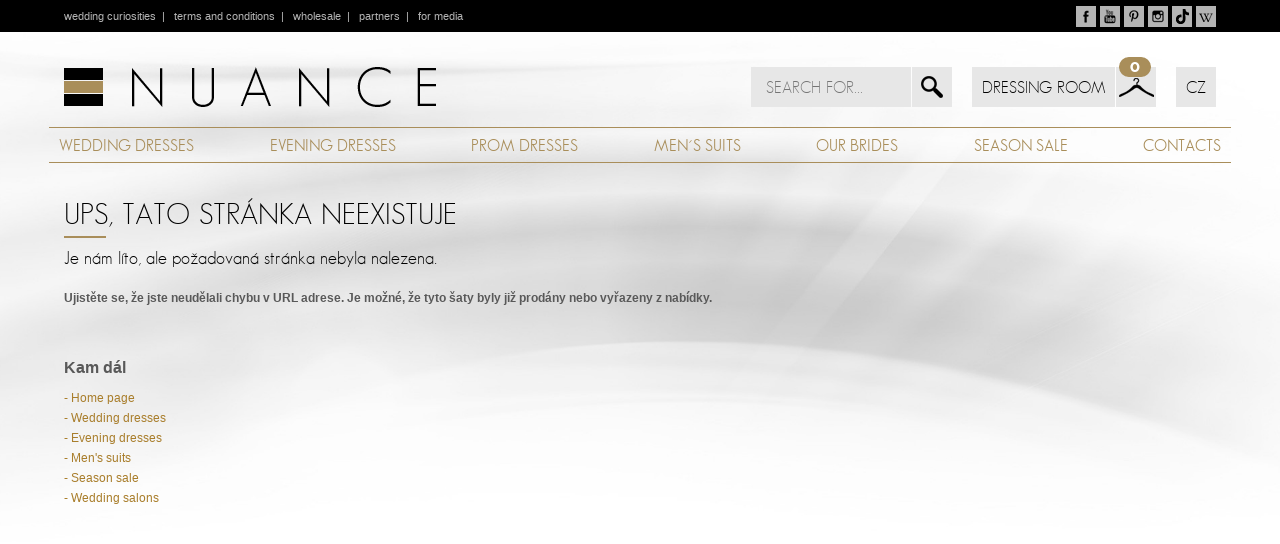

--- FILE ---
content_type: text/html; charset=UTF-8
request_url: https://www.nuance.cz/en/wedding-dresses/pronovias-close-608/
body_size: 3706
content:
<!DOCTYPE html>
<html lang="cs">
  <head>
    <meta charset="UTF-8">    
    <title>    | NUANCE</title>
    <meta name="description" content="Svatební salon Nuance, specialista na luxusní svatební šaty Pronovias a Rosa Clará v ČR. Značková prodejna a půjčovna svatebních šatů včetně haute couture Atelier Pronovias." />
    
    <meta name="viewport" content="width=device-width, initial-scale=1, maximum-scale=1" />
    <meta name="author" content="netlogix.cz1jub5om1cf56ee74mvl3fhn3td" />
    <meta name="google-site-verification" content="pybRxaBWgUXmnCuB2J9HNY93lMZLKxdNAXeVFv6pIm8" />
    <meta name="msvalidate.01" content="EE2FEAB4DB65DEDDAA91F28CF4DAC553" />
    <meta name="p:domain_verify" content="1de80c854c2edb6572f4c130c03accd4"/>
    
    <link rel="stylesheet" type="text/css" href="https://www.nuance.cz/en/_app/fontface/stylesheet.css" /> 
    <link rel="stylesheet" type="text/css" href="https://www.nuance.cz/en/_app/css/general.css" />
    <link rel="stylesheet" type="text/css" href="https://www.nuance.cz/en/_app/css/content.css" />
    <link rel="stylesheet" type="text/css" href="https://www.nuance.cz/en/_app/css/media-screen.css" />   
    <link rel="stylesheet" type="text/css" href="https://www.nuance.cz/en/_app/css/owl.carousel.css" /><!-- News  carousel -->
    <link rel="stylesheet" type="text/css" href="https://www.nuance.cz/en/_app/css/jquery.mmenu.all.css" /><!-- Mobile menu -->
    <link rel="stylesheet" type="text/css" href="https://www.nuance.cz/en/_app/css/magnific-popup.css" />
    <!--[if lt IE 9]><script src="http://html5shim.googlecode.com/svn/trunk/html5.js"></script>
    <script src="http://css3-mediaqueries-js.googlecode.com/svn/trunk/css3-mediaqueries.js"></script><![endif]-->
    
    <script type="text/javascript" src="https://code.jquery.com/jquery-1.7.1.min.js"></script>
    <script type="text/javascript" src="https://www.nuance.cz/en/_app/js/owl.carousel.js"></script><!-- News carousel -->    
    <script type="text/javascript" src="https://www.nuance.cz/en/_app/js/jquery.mmenu.min.all.js"></script>
    <script type="text/javascript" src="https://www.nuance.cz/en/_app/js/intense.js"></script>
    
    
    <link rel="stylesheet" type="text/css" href="https://www.nuance.cz/en/_app/css/lightslider.css" />
    <script type="text/javascript" src="https://www.nuance.cz/en/_app/js/lightslider.js"></script>
    <script type="text/javascript" src="https://www.nuance.cz/en/_app/js/aktuality.js"></script>
    <script type="text/javascript" src="https://www.nuance.cz/en/_app/js/partneri.js"></script>
    
                <script type="text/javascript" src="https://www.nuance.cz/en/_app/js/utils.js"></script>
              <meta name="Robots" content="all" />
    <link rel="icon" href="https://www.nuance.cz/en/favicon.ico" type="image/x-icon" />
    <link rel="shortcut icon" href="https://www.nuance.cz/en/favicon.ico" />
    
    <!-- FACEBOOK -->
    <meta property="og:title" content="Svatební šaty | NUANCE - Pronovias Wedding Dresses" />
    <meta property="og:site_name" content="NUANCE EN" />
    <meta property="og:image" content="https://www.nuance.cz/images/share-nuance.gif" />
    <meta property="og:type" content="article" />
    <meta property="og:url" content="https://www_nuance_cz/en/dress-detail/" />
    <!-- TWITTER -->
    <meta name="twitter:card" content="summary" />
    <meta name="twitter:site" content="@www_nuance_cz/en" />
    <meta name="twitter:title" content="Svatební šaty | NUANCE - Pronovias Wedding Dresses" />
    <meta name="twitter:description" content="" />
    <meta name="twitter:creator" content="@www_nuance_cz/en" />
    <meta name="twitter:image" content="https://www.nuance.cz/images/share-nuance.gif" />
    
    <script type="text/javascript">

      var _gaq = _gaq || [];
      _gaq.push(['_setAccount', 'UA-8469816-1']);
      _gaq.push(['_trackPageview']);
    
      (function() {
        var ga = document.createElement('script'); ga.type = 'text/javascript'; ga.async = true;
        ga.src = ('https:' == document.location.protocol ? 'https://' : 'http://') + 'stats.g.doubleclick.net/dc.js';
        var s = document.getElementsByTagName('script')[0]; s.parentNode.insertBefore(ga, s);
      })();
    
    </script>    
  </head>
  <body>
  	<div id="fb-root"></div>
    <script>
      (function(d, s, id) {
        var js, fjs = d.getElementsByTagName(s)[0];
        if (d.getElementById(id)) return;
        js = d.createElement(s); js.id = id;
        js.src = "//connect.facebook.net/en_US/sdk.js#xfbml=1&version=v2.5&appId=443271375714375";
        fjs.parentNode.insertBefore(js, fjs);
      }(document, 'script', 'facebook-jssdk'));
    </script>
    <div id="sb-site">
      <header>
    		<div class="container clearfix">
  <div id="topline">
    <div id="topmenu">
		   <p><a href="https://www.nuance.cz/en/wedding-curiosities/" title="wedding curiosities">wedding&nbsp;curiosities</a>&nbsp; | &nbsp;
       <a href="https://www.nuance.cz/en/terms-conditions/" title="terms and conditions">terms and&nbsp;conditions</a>&nbsp; | &nbsp;
       <a href="https://www.nuance.cz/en/wholesale/" title="wholesale">wholesale</a>&nbsp; | &nbsp;
       <a href="https://www.nuance.cz/en/our-partners/" title="partners">partners</a>&nbsp; | &nbsp;
       <a href="https://www.nuance.cz/en/for-media/" title="for media">for&nbsp;media</a></p>
		</div>

    <div id="socials">
		<a href="https://www.facebook.com/nuance.cz" title="Facebook Plzeň" target="_blank"><img src="https://www.nuance.cz/content/socials/ico-fcb.gif" alt="Facebook Plzeň" height="21" width="20" /></a>
<a href="https://www.youtube.com/user/svatebni?feature=mhee" title="YouTube" target="_blank"><img src="https://www.nuance.cz/content/socials/ico-ytb.gif" alt="YouTube" height="21" width="20" /></a>
<a href="https://www.pinterest.com/nuancego/" title="Pinterest" target="_blank"><img src="https://www.nuance.cz/content/socials/ico-pin.gif" alt="Pinterest" height="21" width="20" /></a>
<a href="https://www.instagram.com/quercy_nuance" title="Instagram Plzeň" target="_blank"><img src="https://www.nuance.cz/content/socials/ico-igr.gif" alt="Instagram Plzeň" height="21" width="20" /></a>
<a href="https://www.tiktok.com/@nuance.cz" title="Tik Tok" target="_blank"><img src="https://www.nuance.cz/content/socials/ico-tic.gif" alt="Tik Tok" height="21" width="20" /></a>
<a href="https://cs.wikipedia.org/wiki/NUANCE" title="Wikipedia" target="_blank"><img src="https://www.nuance.cz/content/socials/ico-wik.gif" alt="Wikipedia" height="21" width="20" /></a>
    </div>
  </div>

  <div id="logo" class="scroller">
		<a href="https://www.nuance.cz/en" title="Back to homepage | Wedding dresses, Evening wear, Mens suits, dress rental"><img src="https://www.nuance.cz/en/images/logo-nuance.png" alt="NUANCE" height="40" width="372" /></a>
	</div>

  <div id="icons">

    <div id="slidemenu">
      <a href="#sidemenu"></a>
    </div>

    <div id="search">
      <div class="expanding-sf">
        <div class="form">
          <span class="toggle"></span>
          <form role="search" method="get" id="searchform" action="https://www.nuance.cz/en/search/">
            <input type="text" id="hledat" name="hledat" placeholder="SEARCH FOR..." value="" />
            <input type="submit" value="" id="searchsubmit" />
          </form>
        </div>
      </div>
    </div>

    <div id="cabin">
            <div class="cabin-cnt">0</div>
      <div class="cabin-hdr"><a href="https://www.nuance.cz/en/dressing-room/">DRESSING ROOM</a></div>
      <div class="cabin-btn"><a href="https://www.nuance.cz/en/dressing-room/"></a></div>

    </div>
    <div id="translator">
      <div id="english" class="light"><a href="https://www.nuance.cz/">CZ</a></div>
    </div>
	</div>

  <div id="mainmenu">
    <nav class="horizontal-nav full-width horizontalNav-notprocessed">
			<ul id="menu">
        <li><a href="https://www.nuance.cz/en/wedding-dresses/" title="WEDDING DRESSES">WEDDING DRESSES</a></li>
				<li><a href="https://www.nuance.cz/en/evening-dresses/" title="EVENING DRESSES">EVENING DRESSES</a></li>
        <li><a href="https://www.nuance.cz/en/prom-dresses/" title="PROM DRESSES">PROM DRESSES</a></li>
        <li><a href="https://www.nuance.cz/en/mens-suits/" title="MEN´S SUITS">MEN´S SUITS</a></li>
        <li><a href="https://www.nuance.cz/en/our-brides/" title="OUR BRIDES">OUR BRIDES</a></li>
        <li><a href="https://www.nuance.cz/en/season-sale/" title="SALE">SEASON SALE</a></li>
        <li><a href="https://www.nuance.cz/en/wedding-salons/" title="CONTACTS">CONTACTS</a></li>
				<!---->
			</ul>
		</nav>
  </div>
</div>
    	</header>
      <div id="page">
      <section id="dresesx" class="container clearfix">
<div class="wrap gaps">
<h1>Ups, tato stránka neexistuje</h1>
<h3>Je nám líto, ale požadovaná stránka nebyla nalezena.</h3>
<p><strong>Ujistěte se, že jste neudělali chybu v URL adrese. Je možné, že tyto šaty byly již prodány nebo vyřazeny z nabídky.</strong></p>
<p>&nbsp;</p>
<h4>Kam dál</h4>
<p><a href="https://www.nuance.cz/en">- Home page</a><br />
<a href="https://www.nuance.cz/en/wedding-dresses/">- Wedding dresses</a><br />
<a href="https://www.nuance.cz/en/evening-dresses/">- Evening dresses</a><br />
<a href="https://www.nuance.cz/en/mens-suits/">- Men's suits</a><br />
<a href="https://www.nuance.cz/en/season-sale/">- Season sale</a><br />
<a href="https://www.nuance.cz/en/wedding-salons/">- Wedding salons</a></p>
<p></p>
</div>
</section>
      </div>
      <footer>
        <div class="wrap">
  <div class="footlinks">
    <div class="col-1-4">
      <h4>Wedding dresses</h4>
      <ul>
        <li><a href="https://www.nuance.cz/en/wedding-dresses-rent/plzen/">Wedding dresses Pilsen for rent</a></li>
        <li><a href="https://www.nuance.cz/en/wedding-dresses-sale/plzen/">Wedding dresses Pilsen for sale</a></li>
        <li><a href="https://www.nuance.cz/en/wedding-dresses-rent/praha/">Wedding dresses Prague for rent</a></li>
        <li><a href="https://www.nuance.cz/en/wedding-dresses-sale/praha/">Wedding dresses Prague for sale</a></li>
      </ul>
    </div>
    <div class="col-1-4">
      <h4>Evening dresses</h4>
      <ul>
        <li><a href="https://www.nuance.cz/en/evening-dresses-rent/plzen/">Evening dresses Pilsen for rent</a></li>
        <li><a href="https://www.nuance.cz/en/evening-dresses-sale/plzen/">Evening dresses Pilsen for sale</a></li>
        <li><a href="https://www.nuance.cz/en/evening-dresses-rent/praha/">Evening dresses Prague for rent</a></li>
        <li><a href="https://www.nuance.cz/en/evening-dresses-sale/praha/">Evening dresses Prague for sale</a></li>
      </ul>
    </div>
  </div>
  <div class="col-2-4" id="kont">
    <h4>Kontakty</h4>
    <p style="width:50%;">
      <strong>NUANCE svatební dům</strong><br />
      Národní 23, Praha 1<br />
      mobil: <a onclick="return gtag_report_conversion('tel:+420737438084');" href="tel:+420737438084">+420 737 438 084</a><br />
      <a onclick="return gtag_report_conversion('mailto:pronovias@nuance.cz');" href="mailto:pronovias@nuance.cz">pronovias@nuance.cz</a>
    </p>
    <p style="width:50%;" class="rkont">
      <strong>NUANCE svatební dům</strong><br />
      (updating)<br />
      mobil: <a onclick="return gtag_report_conversion('tel:+420605700517');" href="tel:+420605700517">+420 605 700 517</a><br />
      <a onclick="return gtag_report_conversion('mailto:info@nuance.cz');" href="mailto:info@nuance.cz">info@nuance.cz</a>
    </p>
  </div>
</div>
    	</footer>
            <div class="copy">
        <p class="center">© 2005-2026 NUANCE Wedding house, s.r.o.. All rights reserved. Photos © PRONOVIAS Barcelona. Webdesign&nbsp;<a href="http://www.netlogix.cz" title="netlogix.cz - webdesign Příbram, internetové stránky, internetové aplikace, e-shopy" target="_blank"><strong>netlogix.cz</strong></a></p>
      </div>
    </div>
    <div style="display:none;">
      <nav id="sidemenu">
  <ul>
		<li><a href="https://www.nuance.cz/en/" title="Homepage">Homepage</a></li>
    <li><a href="https://www.nuance.cz/en/wedding-dresses/" title="Wedding dresses">Wedding&nbsp;dresses</a></li>
		<li><a href="https://www.nuance.cz/en/evening-dresses/" title="Evening dresses">Evening&nbsp;dresses</a></li>
		<li><a href="https://www.nuance.cz/en/mens-suits/" title="Men's suits">Men's suits</a></li>
    <li><a href="https://www.nuance.cz/en/season-sale/" title="Season sale">Season&nbsp;sale</a></li>
    <li><a href="https://www.nuance.cz/en/our-brides/" title="Our brides">Our brides</a></li>
    <li><a href="https://www.nuance.cz/en/wedding-salons/" title="Wedding salons">Wedding&nbsp;salons</a>
      <ul>
        <li><a href="https://www.nuance.cz/en/wedding-salons/prague/" title="Wedding salons">Salon Prague</a></li>
        <li><a href="https://www.nuance.cz/en/wedding-salons/plzen/" title="Wedding salons">Plzen</a></li>
      </ul>
    </li>
    <li><a href="https://www.nuance.cz/en/wholesale/" title="Wholesale">Wholesale</a></li>

    <li><a href="https://www.nuance.cz/en/wedding-curiosities/" title="Wedding curiosities">Wedding curiosities</a></li>
    <li><a href="https://www.nuance.cz/en/payment-gate/" title="Payment gate">Payment gate</a></li>
    <li><a href="https://www.nuance.cz/en/for-media/" title="For media">For media</a></li>
    <li><a href="http://svatebniexpert.blogspot.cz/" title="Wedding blog" target="_blank">Wedding&nbsp;blog</a></li>
    <li><a href="https://www.nuance.cz/en/terms-conditions/" title="Terms and conditions">Terms and conditions</a></li>
    <li><a href="https://www.nuance.cz/en/our-partners/" title="Partners">Partners</a></li>
	</ul>
</nav>
    </div>
    <script type="text/javascript" src="https://www.nuance.cz/en/_app/js/jquery.magnific-popup.js"></script>
              <script type="text/javascript" src="https://www.nuance.cz/en/_app/js/thumbs.js"></script>
      <script>
  			var elements = document.querySelectorAll( '.demo-image' );
  			Intense( elements );
              Intense( document.querySelectorAll('.demo-link') );
  		</script>
      </body>
</html>


--- FILE ---
content_type: text/css
request_url: https://www.nuance.cz/en/_app/css/general.css
body_size: 4189
content:
/****************************************/
/*              RESET                   */
/****************************************/
html, body, div, span, applet, object, iframe, h1, h2, h3, h4, h5, h6, p, blockquote,
pre, a, abbr, acronym, address, big, cite, code, del, dfn, em, font, img, ins, kbd, q,
s, samp, small, strike, strong, sub, sup, tt, var, b, u, i, center, dl, dt, dd, ul,
li, fieldset, form, label, legend, caption {
	margin: 0;
	padding: 0;
	border: 0;
	outline: 0;
	font-size: 100%;
	vertical-align: baseline;
	background: transparent;
}
body {
	line-height:1;
	color:#3e3e3e;
  overflow-y: auto !important;
  margin: 0 !important;
}
:focus {
	outline:0;
}
::selection {
    background: #fefac7;
    color: #555555;
}
::-moz-selection {
    background: #fefac7;
    color: #555555;
}
*,
*:before,
*:after {
  box-sizing: border-box;
}
.clearfix:after {
    content: "";
  display: table;
  clear: both;
}
.wrapper {
  margin: 0 auto;
  padding: 0px;
  max-width: 100%;
}
html{
	height: 100%;
}
html {
	font: 400 100%/1.65 serif; /* base font size 18px with 1.65 line-height */
}
body {
	font-family: Tahoma, Arial, sans-serif;
  line-height: 1.3em;
  font-size: 1em;
  color: #595959;
  background:  url('../../images/bgr-body.jpg') top center no-repeat;
  background-size: cover;
}
div#sb-site, .sb-site-container {
	width: 100%;
	position: relative;
	z-index: 1;
}
div#page {
  min-height: 550px;
}
ol {
  padding-left: 25px;
}
ol li {
  font-size: 0.8em;
}

/*-----------------------------------------------------------------------------------*/
/*	TOP & HEADER
/*-----------------------------------------------------------------------------------*/
header {
  width: 100%;
  height: 175px;
  padding: 0;
  background: url('../../images/bgr-top.gif') top left repeat-x;
}
header * {
	margin-bottom: 0 !important;
}
.container {
	position: relative;
  max-width: 1182px;
  margin: 0 auto;
}
#topline {
  float: left;
  width: 100%;
  height: 32px;
}
#topline #topmenu {
  float: left;
  width: auto;
  height: 32px;
  padding-left: 15px;
}
#topline #topmenu p {
  font-size: 0.7em;
  line-height: 32px;
  color: #b4b4b4;
  padding: 0; margin 0;
}
#topline #topmenu a {
  color: #b4b4b4;
}
#topline #socials {
  float: right;
  width: auto;
  height: 21px;
  margin-top: 6px;
  padding-right: 15px;
  text-align: right;
}
#logo {
  float: left;
  width: 38%;
  min-width: 372px;
  height: 40px;
  margin: 35px 30px 0px 15px;
}
#icons {
  float: right;
  width: auto;
  height: 40px;
  text-align: right;
  margin: 35px 0px 0px 0px;
}
#search {
  float: left;
  width: auto;
  height: 40px;
  margin: 0px 20px 0px 0px;
}
.expanding-sf {
  width: 100%;
  height: 40px;
}
.form {
  position: relative;
  top: 0px;
  width: 100%;
  height: 40px;
  margin: 0 auto;
}
/** Essentials **/
.toggle {
  position: absolute;
  display: block;
  width: 40px;
  height: 40px;
  right: 0;
  color: #000;
  cursor: pointer;
  background: #e7e7e7 url('../../images/btn-search.gif') top left no-repeat;
}
#searchform {
  float: rigth;
  height: 40px;
  width: 10px;
  margin: 0;
  padding: 0;
  background: #e7e7e7;
}
.form #searchform {
  display: block;
  width: 160px;
  margin-right: 41px;
  opacity: 1;
  -webkit-transition: all 0.2s ease-in-out;
  -moz-transition: all 0.2s ease-in-out;
  -o-transition: all 0.2s ease-in-out;
  visibility: visible;
}
#searchform #hledat {
  float: right;
  width: 100%;
  height: 100%;
  padding: 0 15px;
  font-family: 'sans_serifce', Tahoma, Arial, sans-serif;
  font-size: 1em;
  font-weight: 300;
  color: #000;
  background: #e7e7e7;
  border: none;
  outline: none;
}
#searchform #searchsubmit {
  position: absolute;
  display: block;
  width: 40px;
  height: 40px;
  top: 0;
  right: 0;
  color: #FFFFFF;
  cursor: pointer;
  background: #e7e7e7 url('../../images/btn-search.gif') top left no-repeat;
  border: none;
}
#cabin {
  position: relative;
  float: left;
  width: auto;
  height: 40px;
  margin: 0px 20px 0px 0px;
}
#cabin .cabin-hdr {
  position: relative;
  float: left;
  width: auto;
  height: 40px;
  padding: 0px 10px 0px 10px;
  margin-right: 1px;
  font-family: 'sans_serifce', Tahoma, Arial, sans-serif;
  font-size: 1em;
  font-weight: 300;
  line-height: 40px;
  color: #000;
  background: #e7e7e7;
}
#cabin .cabin-hdr a {
  color: #000;
}
#cabin .cabin-hdr a:hover; {
  color: #000;
}
#cabin .cabin-btn {
  position: relative;
  float: left;
  width: 40px;
  height: 40px;
  padding: 0px 0px 0px 0px;
  background: #e7e7e7 url('../../images/btn-cabin.gif') top left no-repeat;
}
#cabin .cabin-btn a {
  display: block;
  height: 100%;
}
#cabin .cabin-cnt {
  position: absolute;
  top: -10px;
  right: 5px;
  height: 20px;
  width: 32px;
  font-family: 'sans_serif_bldce', Tahoma, Arial, sans-serif;
  font-size: 0.9em;
  color: #fff;
  text-align: center;
  line-height: 20px;
  background: #a98e5a;
  -webkit-border-radius: 10px;
  -moz-border-radius: 10px;
  border-radius: 10px;
  z-index: 9000;
}
#translator {
  float: left;
  width: 40px;
  height: 40px;
  margin: 0px 15px 0px 0px;
  padding: 0px 0px 0px 0px;
}
/*#translator #MicrosoftTranslatorWidget span#TranslateSpan {
  display: none;
}*/
#translator #english a {
  float: left;
  width: 40px;
  height: 40px;
  padding: 0px 0px 0px 0px;
  font-family: 'sans_serifce', Tahoma, Arial, sans-serif;
  font-size: 1em;
  font-weight: 300;
  color: #000;
  background: #e7e7e7;
  text-align: center;
  line-height: 40px;
  border: none;
}
#translator #MicrosoftTranslatorWidget #LauncherLogoImage {
  display: none;
}
div#slidemenu {
  display: none;
  float: left;
  width: 40px;
  height: 40px;
  padding: 0px 0px 0px 0px;
  margin: 0px 10px 0px 0px;
  background: url('../../images/btn-menu.gif') top left no-repeat;
}
div#slidemenu a {
  float: left;
  width: 40px;
  height: 40px;
  color: #fff;
  text-decoration: none;
  padding: 0px 10px 0px 0px;
}
div#slidemenu span {
  position: relative;
  left: -9000px;
}

div#mainmenu {
  float: left;
  width: 100%;
  margin-top: 20px;
  background: url('../../images/brdr-gold.gif') bottom left repeat-x;
}
nav.horizontal-nav {
  float: left;
  width: 100%;
  background: url('../../images/brdr-gold.gif') top left repeat-x;
}
/*nav.horizontal-nav ul#menu {
  float: left;
  text-align: center;
}
nav.horizontal-nav ul#menu li {
  float: left;
  font-size: 1em;
  font-family: 'sans_serif_bookce', Tahoma, Arial, sans-serif;
  text-transform: uppercase;
}
nav.horizontal-nav ul#menu li a {
  display: block;
  padding: 8px 5px 0px 5px;
  height: 38px;
  color: #a98e5a;
  text-decoration: none;
}
nav.horizontal-nav ul#menu li a.hlt {
  color: #fff;
  background: #a98e5a;
}
nav.horizontal-nav ul#menu li a:hover {
  color: #000;
  text-decoration: none;
}
nav.horizontal-nav ul#menu li a.hlt:hover {
  color: #000;
  text-decoration: none;
}
nav.horizontal-nav ul#menu li.active {
  background: url('../../images/bgr-menu-hover.gif') bottom center no-repeat;
}
nav.horizontal-nav ul#menu li:hover {
  background: url('../../images/bgr-menu-hover.gif') bottom center no-repeat;
} */

ul#menu {
  display: flex;
  align-items: stretch; /* Default */
  justify-content: space-between;
  width: 100%;
  margin: 0;
  //padding: 0px 10px 0px 10px;
}
ul#menu li {
  display: block;
  flex: 0 1 auto;
  list-style-type: none;
  font-size: 1em;
  font-family: 'sans_serif_bookce', Tahoma, Arial, sans-serif;
  text-transform: uppercase;
  text-align: center;
  line-height: 36px;
}
ul#menu li a {
  display: block;
  color: #a98e5a;
  text-decoration: none;
  padding: 0px 10px 0px 10px;
}
ul#menu li a.hlt {
  color: #fff;
  background: #a98e5a;
  padding: 0px 20px 0px 20px;
}
ul#menu li a.hlt:hover {
  color: #000;
  text-decoration: none;
}
ul#menu li.active {
  background: url('../../images/bgr-menu-hover.gif') bottom center no-repeat;
}
ul#menu li:hover {
  background: url('../../images/bgr-menu-hover.gif') bottom center no-repeat;
}

/*-----------------------------------------------------------------------------------*/
/*	GENERAL & GLOBAL STYLES
/*-----------------------------------------------------------------------------------*/
/* grid */
.row {
  margin: 0 -15px;
  margin-bottom: 20px;
}
.row:last-child {
  margin-bottom: 0;
}
[class*="col-"] {
  padding: 15px;
}
.col-1-1 {
  float: left;
  width: 100%;
}
.col-1-2 {
  float: left;
  width: 50%;
}
.col-1-3 {
  float: left;
  width: 33.33%;
}
.col-1-3fb {
  float: right;
  width: 32%;
  padding:0;margin:0;
}
.col-2-3 {
  float: left;
  width: 66.66%;
}
.col-1-4 {
  float: left;
  width: 25%;
}
.col-2-4 {
  float: left;
  width: 50%;
}
.col-1-6 {
  float: left;
  width: 16.6%;
}
.cols-2-5 {
  float: left;
  width: 40%;
}
.cols-3-5 {
  float: left;
  width: 60%;
  margin: 0px 0px 0px 0px;
}
.cols-2-5 img {
  width: 100%;
  max-width: 429px;
  height: auto;
}
.colss {
  float: left;
  width: 100%;
}
.cols-1-4 {
  float: left;
  width: 25%;
}
[class*="cols-"] {
  padding: 40px 30px 40px 0px;
}
.cols-1-4 p {
  padding: 0px 0px 5px 0px;
}
div.city {
  font-family: 'sans_serifce', Tahoma, Arial, sans-serif;
  font-size: 2.4em;
  font-weight: 300;
  color: #000;
  line-height: 1em;
  padding: 0px 0px 20px 0px;
}
.cols-1-4.obr img  {
  width: 100%;
  height: auto;
  border: none;
  display:block;
  margin:0 auto;
}
.col-1-4a {
  float: left;
  width: 25%;
  text-align: center;
}
.col-1-5 {
  float: left;
  width: 20%;
}
.col-2-5 {
  float: left;
  width: 40%;
}
.col-1-6 {
  float: left;
  width: 16.66%;
}
.col-1-8 {
  float: left;
  width: 12.5%;
}
.gaps {
  padding: 15px;
}

p {
  font-size: 0.75em;
  padding: 10px 0px 10px 0px;
}
a {
  color: #a97e2c;
  text-decoration: none;
}
a:hover {
  color: #000;
  text-decoration: none;
}


ul {
	list-style:none;
}
table {
	border-collapse:separate;
	border-spacing:0;
}
caption, th, td {
	text-align:left;
}
.section {
	width: 100%;
}
section#bride{
  min-height: 550px;
}

sub {
  vertical-align: sub;
  font-size: smaller;
}
.imgleft {
  float: left;
  margin: 5px 10px 5px 0px;
}
.imgright {
  float: right;
  margin: 5px 0px 5px 10px;
}

section {
	width: 100%;
  margin: 0px auto 0px auto;
  z-index: 99;
  position: relative;
}
section, footer {
	padding: 0px 0px 0px 0px;
}

/*-----------------------------------------------------------------------------------*/
/*	HOMEPAGE UVOD
/*-----------------------------------------------------------------------------------*/
section#intro {
  width: 100%;
  max-width: 1180px;
  margin: 30px auto 30px auto;
  padding: 0px 0px 0px 0px;
}
#vidcont {
  position: relative;
  float: left;
  width: 100%;
  padding-bottom: 56.25%;
  margin: 10px 0px 0px 0px;
}
iframe {
  position: absolute;
  top: 0;
  left: 0;
  width: 100%;
  height: 100%;
}
#fb-root {
  display: none;
}
.fb-page, .fb-page iframe[style], .fb-page span {
    width: 100% !important;
}
h1 {
  font-family: 'sans_serifce', Tahoma, Arial, sans-serif;
  color: #000;
  text-transform: uppercase;
  font-weight: 300;
  font-size: 1.8em;
  line-height: 1.0em;
  padding: 10px 0px 10px 0px;
  margin: 0px 0px 10px 0px;
  background: url('../../images/bgr-header.gif') bottom left no-repeat;
}
h1#home {
  position: relative;
  font-size: 0.1em;
  line-height: 0.0em;
  padding: 0px 0px 0px 0px;
  margin: 0px 0px 0px 0px;
  left: -9000px;
}
h1.detail {
  font-size: 1.6em;
  line-height: 1.2em;
   padding: 0px 0px 10px 0px;
}
h2.txt {
  width: 80%;
  font-family: 'sans_serifce', Tahoma, Arial, sans-serif;
  color: #000;
  text-transform: uppercase;
  font-weight: 300;
  font-size: 1.8em;
  line-height: 1.0em;
  padding: 10px 0px 10px 0px;
  margin: 0px 0px 10px 0px;
  background: url('../../images/bgr-header.gif') bottom left no-repeat;
}
h2.ordr {
  width: 100%;
  font-family: 'sans_serifce', Tahoma, Arial, sans-serif;
  color: #000;
  text-transform: uppercase;
  font-weight: 300;
  font-size: 1.5em;
  line-height: 1.1em;
  padding: 10px 0px 0px 0px;
  margin: 10px 0px 0px 0px;
  background: none;
}
h2.white {
  color: #fff;
  background: none;
}
h3 {
  font-size: 1.1em;
  font-family: 'sans_serifce', Tahoma, Arial, sans-serif;
  font-weight: 300;
  color: #000;
  height: auto;
  padding: 0px 0px 10px 0px;
}

h3.dum {
  font-size: 1.1em;
  font-family: 'sans_serifdemibold', Tahoma, Arial, sans-serif;
  color: #000;
  height: auto;
  padding: 0px 0px 10px 0px;
  margin: 0px 0px 0px 0px;
  background: url('../../images/bgr-header.gif') bottom left no-repeat;
}

div.btn {
  display: inline-block;
  padding: 20px 0px 0px 0px;
}
div.btn a {
  padding: 7px 20px 7px 20px;
  font-family: 'sans_serif_bookce', Tahoma, Arial, sans-serif;
  font-size: 1.1em;
  text-decoration: none;
  text-transform: uppercase;
  color: #fff;
  background: #a98e5a;
  border: 1px solid #fff;
}
div.btn a:hover {
  background-color: #967e4f;
}

div.hdln div.btn {
  display: inline-block;
  padding: 15px 0px 0px 0px;
}
div.hdln div.btn div {
  display: block;
  width: 30px;
  height: 30px;
  padding: 0px;
  border: 1px solid #fff;
  background: #a98e5a url('../../images/btn-next.png') center center no-repeat;
}
div.hdln div.btn div:hover {
  background-color: #967e4f;
}



hr.stripe {
  float: left;
  width: 100%;
  height: 1px;
  border: none;
  margin: 20px 0px 20px 0px;
}
hr.stripe_ordr {
  float: left;
  width: 100%;
  height: 1px;
  border: none;
  margin: 20px 0px 5px 0px;
}
hr.gold {
  background: #a98e5a;
}

/*-----------------------------------------------------------------------------------*/
/*	HOMEPAGE BOXY
/*-----------------------------------------------------------------------------------*/
section#boxes {
  width: 100%;
  max-width: 1180px;
  margin: 30px auto 30px auto;
  padding: 0px 0px 0px 0px;
}
section#boxes div.cont {
  float: left;
  width: 100%;
}
div#wed_prono_box {
  position: relative;
  float: left;
  width: 40%;
  text-align: center;
}
div#wed_dress_box {
  position: relative;
  float: left;
  width: 60%;
  text-align: center;
}
div#sea_clear_box {
  position: relative;
  float: left;
  width: 30%;
  text-align: left;
}
div#for_dress_box {
  position: relative;
  float: right;
  width: 30%;
  text-align: center;
}
div#wed_house_box {
  position: relative;
  float: left;
  width: 30.5%;
  text-align: center;
}
div#men_suits_box {
  position: relative;
  float: right;
  width: 39.5%;
  text-align: center;
}
div#wed_prono_box img, div#wed_dress_box img, div#sea_clear_box img,
div#for_dress_box img, div#wed_house_box img, div#men_suits_box img {
  width: 100%;
  height: auto;
  display:block;
}
div#wed_prono_box div.brdr {
  position: absolute;
  width: 100%;
  height: 100%;
  background-image: url('../../images/brdr-white.gif'), url('../../images/brdr-white.gif');
  background-position: top right, bottom left;
  background-repeat: repeat-y, repeat-x;
}
div#wed_dress_box div.brdr {
  position: absolute;
  width: 100%;
  height: 100%;
  background: url('../../images/brdr-white.gif') bottom left repeat-x;
}
div#for_dress_box div.brdr {
  position: absolute;
  width: 100%;
  height: 100%;
  background: url('../../images/brdr-white.gif') top left repeat-y;
}
div#wed_house_box div.brdr {
  position: absolute;
  width: 100%;
  height: 100%;
  background: url('../../images/brdr-white.gif') top right repeat-y;
}
div#sea_clear_box div.brdr {
  position: absolute;
  width: 100%;
  height: 100%;
  background: url('../../images/brdr-white.gif') bottom left repeat-x;
}

div .hdln {
  position: absolute;
  top: 60%;
  width: auto;
}
div#wed_prono_box .hdln {
  top: 60%;
  left: 8%;
}
div#wed_dress_box .hdln {
  top: 40%;
  left: 6%;
}
div#sea_clear_box .hdln {
	top: 55%;
	left: 50%;
}
div#for_dress_box .hdln {
  top: 5%;
  left: 10%;
}
div#wed_house_box .hdln {
  top: 55%;
  left: 10%;
}
div#men_suits_box .hdln {
  top: 20%;
  left: 7%;
}

#boxes div div h2 {
  font-family: 'sans_serif_bookce', Tahoma, Arial, sans-serif;
  font-size: 2.0em;
  text-transform: uppercase;
  font-weight: 300;
  text-align: left;
  line-height: 1.0em;
}
#boxes div div h3 {
  font-family: 'sans_serif_bookce', Tahoma, Arial, sans-serif;
  font-size: 1.1em;
  line-height: 1.1em;
  text-align: left;
  text-transform: uppercase;
}
#boxes div div#wed_prono_box h2, #boxes div div#wed_prono_box h3 {
  color: #000;
}
#boxes div div#wed_dress_box h2, #boxes div div#wed_dress_box h3 {
  color: #000;
}
#boxes div div#sea_clear_box h2, #boxes div div#sea_clear_box h3 {
  color: #fff;
}
#boxes div div#sea_clear_box h4 {
  color: #a98e5a;
	font-size: 110px;
	font-family: 'sans_serifce', Tahoma, Arial, sans-serif;
	padding-top: 50px;
	font-weight: normal;
	text-align: center;
}
#boxes div div#for_dress_box h2, #boxes div div#for_dress_box h3 {
  color: #000;
}
#boxes div div#wed_house_box h2, #boxes div div#wed_house_box h3 {
  color: #000;
}
#boxes div div#men_suits_box h2, #boxes div div#men_suits_box h3 {
  color: #000;
}
/*-----------------------------------------------------------------------------------*/
/*	NOVINKY
/*-----------------------------------------------------------------------------------*/
section#news {
  width: 100%;
  height: auto;
  margin: 30px auto 30px auto;
  padding: 30px 0px 30px 20px;
  background: #8e8e8e url('../../images/bgr-news.jpg') top center fixed no-repeat;
  -webkit-background-size: cover;
	-moz-background-size: cover;
	-o-background-size: cover;
	background-size: cover;
}

section#addr {
  width: 100%;
  height: auto;
  margin: 30px auto 30px auto;
  padding: 30px 0px 30px 20px;
  background: #000;
}


div#articles {
  position: relative;
  max-width: 1180px;
  width: 100%;
  margin: 0px auto 0px auto;
  overflow: hidden;
}
div#articles .customNavigation, div.other-conts .customNavigation {
  position: absolute;
  top: 0px;
  right: 30px;
  width: 61px;
  height: 30px;
  padding: 0px 0px 0px 0px;
}
div.other-conts .customNavigation {
  right: 0px;
}
div#articles .customNavigation a.prev, div.other-conts .customNavigation a.prev {
  float: left;
  width: 30px;
  height: 30px;
  background: #fff url('../../images/btn-prev-page.png') no-repeat top center;
  cursor: pointer;
}
div#articles .customNavigation a.next, div.other-conts .customNavigation a.next {
  float: left;
  width: 30px;
  height: 30px;
  background: #fff url('../../images/btn-next-page.png') no-repeat top center;
  cursor: pointer;
  margin: 0px 0px 0px 1px;
}
div#articles .customNavigation a.prev:hover, div.other-conts .customNavigation a.prev:hover {
  background-color: #000;
}
div#articles .customNavigation a.next:hover, div.other-conts .customNavigation a.next:hover {
  background-color: #000;
}
div.refcontrol {
  position: absolute;
  top: 0px;
  right: 15px;
  width: 62px;
  height: 30px;
  padding: 0px 0px 0px 0px;
}
div.refcontrol button {
  float: left;
  width: 30px;
  height: 30px;
  border: none;
  margin: 0px 0px 0px 1px;
  cursor: pointer;
}
div.refcontrol button#goToPrevSlide {
  background: #fff url('../../images/btn-prev-page.png') no-repeat top center;
}
div.refcontrol button#goToNextSlide {
  background: #fff url('../../images/btn-next-page.png') no-repeat top center;
}
div.refcontrol button#goToPrevSlide:hover, div.refcontrol button#goToNextSlide:hover {
  background-color: #000;
}
div.refcontrol button#toPrevSlide {
  background: #000 url('../../images/btn-prev-page.png') no-repeat bottom left;
}
div.refcontrol button#toNextSlide {
  background: #000 url('../../images/btn-next-page.png') no-repeat bottom left;
}
div.refcontrol button#goToPrevSlide:hover, div.refcontrol button#goToNextSlide:hover {
  background-position: 0px 0px;
  background-color: #fff;
}

ul#partners {
  float: left;
  width: 100%;
  padding: 0px 0px 0px 0px;
}
ul#partners li {
  float: left;
  width: 16.66%;
  padding: 0px 20px 0px 0px;
}
ul#partners li img {
  max-width: 197px;
  width: 100%;
  height: auto;
  border: 1px solid #dadada;
}

ul#aktuality {
  float: left;
  width: 100%;
}
ul#aktuality li {
  float: left;
  width: 20%;
  padding: 0px 35px 0px 0px;
}
ul#aktuality li div.ofrimg {
  float: left;
  width: 198px;
  height: 198px;
  margin: 0px 0px 10px 0px;
  overflow: hidden;
  background-color: #fff;
  background-repeat: no-repeat;
  background-position: top center;
}
ul#aktuality li div.info {
  float: left;
  width: 100%;
  padding: 0px 0px 10px 0px;
  text-align: center;
}
ul#aktuality li div.info p {
  text-align: left;
  color: #cdcdcd;
}
ul#aktuality li h3 {
  float: left;
  width: 100%;
  font-size: 1.1em;
  font-family: 'sans_serifce', Tahoma, Arial, sans-serif;
  font-weight: 100;
  color: #fff;
  padding: 0px 0px 5px 0px;
  text-align: left;
}


#items {
  float: left;
  width: 1120;
  padding: 10px 0px 0px 0px;
  overflow: hidden;
}
#items div.item {
  float: left;
  width: 198px;
  padding: 0px 0px 0px 0px;
  margin: 0px 35px 0px 0px;
}
#items div.item div.ofrimg {
  float: left;
  width: 198px;
  height: 198px;
  margin: 0px 0px 10px 0px;
  overflow: hidden;
  background-color: #fff;
  background-repeat: no-repeat;
  background-position: top center;
}
#items div.item div.info {
  padding: 0px 0px 20px 0px;
  text-align: center;
}
#items div.item h3, .wf-box .content h3 {
  float: left;
  width: 100%;
  font-size: 1.1em;
  font-family: 'sans_serifce', Tahoma, Arial, sans-serif;
  font-weight: 100;
  color: #fff;
  padding: 0px 0px 0px 0px;
  text-align: left;
  height: 50px;
}
.wf-box .content h3 {
  color: #000;
  height: auto;
  padding: 0px 0px 10px 0px;
}
.wf-box .content p {
  text-align: left;
}


#items div.item p {
  float: left;
  width: 100%;
  height: 100px;
  font-size: 0.8em;
  line-height: 1.3em;
  color: #fff;
  text-align: left;
  padding: 5px 0px 5px 0px;
}

/*-----------------------------------------------------------------------------------*/
/*	BANERY + FACE
/*-----------------------------------------------------------------------------------*/
#banns {
  width: 100%;
  margin: 30px auto 0px auto;
  padding: 0px 0px 0px 0px;
}
#banns .wrap {
  max-width: 1180px;
  margin: 0px auto 0px auto;
}
.icoban {
  width: 100%;
  text-align: center;
  padding: 20px 0px 20px 0px;
  margin: 0px 0px 30px 0px;
  border: 1px solid #b4b4b4;
}
.icoban h3 {
  font-size: 1.5em;
  font-family: 'sans_serifce', Tahoma, Arial, sans-serif;
  font-weight: 100;
  color: #818181;
  text-transform: uppercase;
}
.icoban h3 span {
  font-size: 0.55em;
}

/*-----------------------------------------------------------------------------------*/
/*	ZNACKY
/*-----------------------------------------------------------------------------------*/
#brands {
  width: 100%;
  margin: 10px auto 30px auto;
  padding: 0px 0px 0px 0px;
  background: #000;
}
#brands .wrap {
  max-width: 1180px;
  margin: 0px auto 0px auto;
}
#brands .wrap .col-1-5 {
  text-align: center;
  background: #000;
  margin:0px;
  padding: 10px 0px 10px 0px;
}
#brands .wrap .col-1-5 img {
  width: auto;
  height: auto;
}

/*-----------------------------------------------------------------------------------*/
/*	FOOTER
/*-----------------------------------------------------------------------------------*/
footer {
  float: left;
  width: 100%;
  margin: 20px auto 0px auto;
  padding: 20px 0px 20px 0px;
  background: #a98e5a;
}
footer div {
  margin: 0px auto 0px auto;
  max-width: 1180px;
}
footer div h4 {
  font-size: 1.2em;
  font-family: 'sans_serifce', Tahoma, Arial, sans-serif;
  font-weight: 100;
  color: #fff;
  text-transform: uppercase;
  padding: 0px 0px 5px 0px;
  margin: 0px 0px 10px 0px;
  border-bottom: 1px solid black;
}
footer div p {
  float: left;
  padding: 0;
  margin: 0;
  font-size: 0.8em;
  line-height: 1.6em;
  color: #fff;
}
footer div p.rkont {
  padding-left:30px;
}
footer div a {
  color: #fff;
  text-decoration: none;
}
footer div a:hover {
  color: #000;
  text-decoration: underline;
}
footer div ul {
  color: #fff;
  padding-left: 0px;
}
footer div ul li {
  font-size: 0.8em;
  padding-left: 10px;
  background: url('../../images/footer-ul-li.gif') center left no-repeat;
}
.copy {
  float: left;
  width: 100%;
  padding: 0px 0px 0px 0px;
  margin: 0px 0px 0px 0px;
  text-align: center;
  font-size: 0.9em;
  color: #fff;
  background: #000;
}
.copy a {
  color: #a98e5a;
  text-decoration: none;
}
.copy a:hover {
  color: #fff;
  text-decoration: undreline;
}

/*div#translator {
  position: fixed;
  right: 0px;
  bottom: 0px;
  width: 140px;
  height: 32px;
  z-index: 9000;
} */


--- FILE ---
content_type: text/css
request_url: https://www.nuance.cz/en/_app/css/content.css
body_size: 2671
content:
ul#bread {
  float: left;
  width: 100%;
  padding: 0px 0px 30px 0px;
}
ul#bread li {
  float: left;
  font-size: 0.7em;
  list-style: none;
  padding: 0px 20px 0px 0px;
  color: #8d8d8d;
}
div.sectext {
  float: left;
  width: 100%;
}
div.sectext h4 {
  font-size: 1.2em;
  font-family: 'sans_serifce', Tahoma, Arial, sans-serif;
  font-weight: 300;
  color: #000;
  padding: 5px 0px 0px 15px;
}
div.sectext p {
  padding: 5px 15px 15px 15px;
}

ul#strankovani {  
  float: right;
  list-style: none;
  margin: 10px 5px 10px 0px;
  clear: left; 
}
ul#strankovani li {
  float: left;  
  width: 30px;
  height: 32px;
  padding: 0px 0px 0px 0px;
  margin: 0px 0px 10px 5px;
  font-family: 'sans_serifce', Tahoma, Arial, sans-serif;  
  border: 1px solid #b4b4b4;
  text-align: center;
}
ul#strankovani li a {  
  float: left;
  width: 100%;
  height: 100%;
  line-height: 30px;
  text-decoration: none;
  color: #b4b4b4; 
}
ul#strankovani li a:hover {
  color: #fff;
  background-color: #000;
}
ul#strankovani li.prev a:hover {
  background-color: #000;
  background-position: 0px -30px;
}
ul#strankovani li.next a:hover {
  background-color: #000;
  background-position: 0px -30px;
}
ul#strankovani li.active a {  
  background: #000;
  color: #fff;
}
ul#strankovani li.active a:hover {
  background: #fff;
  color: #000;
}
div.full {
  float: left;
  width: 100%;
}
div.half {
  float: left;
  width: 50%;
}


div.rosa {
  float: left;
  width: 100%;
  background: #fff;
  margin-top: 20px;
  text-align: center;
}
div.rosa div.item {
  float: left;
  width: 25%;
  text-align: center;
}
div.story {
  float: left;
  width: 100%;
  margin-top: 20px;
  text-align: center;
}
div.story img {
  width: 100%;
  height: auto;
  max-width: 990px;
}
div.story p {
  text-align: left;
}
div.dreses {
  float: left;
  width: 100%;
  margin-top: 10px;
  margin-bottom: 20px;
}

div.dress {
  position: relative;
  float: left;
  border-bottom: 1px solid rgba(255, 255, 255, 0.1);
  border-right: 1px solid rgba(255, 255, 255, 0.1);
  -moz-box-sizing: border-box;
  -webkit-box-sizing: border-box;
  -ms-box-sizing: border-box;
  box-sizing: border-box;
}
div.img-main div.player {
  position: absolute;
  left: 10px;
  top: 10px;
  width: 90px;
  height: 35px;
}
div.dress div.label {
  position: absolute;
  right: 0px;
  top: 0px;
  width: 61px;
  height: 61px;
}
div.dress div.salex {
  background: url("../../images/sale.png") top right no-repeat;
}
div.dress div.stock {
  background: url("../../images/skladem.png") top right no-repeat;
}
div.dress div.await {
  background: url("../../images/ocekavame.png") top right no-repeat;
}
div.dress div.order {
  background: url("../../images/objednani.png") top right no-repeat;
}
div.dress div.sold {
  background: url("../../images/prodano.png") top right no-repeat;
}
div.dress div.new {
  background: url("../../images/nove.png") top right no-repeat;
}

div.dress img  {
  width: 100%;
  height: auto;
  border: none;
  display:block;
  margin:0 auto;
}
div.dress div.caption {
  position: absolute;
  left: 0px;
  bottom: 0px;
  width: 100%;
  height: 60px;
  background: url("../../images/bgr-caption.png") top left repeat;
}
div.dress div.caption h2 {
  float: left;
  padding: 10px 0px 0px 20px; 
  margin: 0px;
  font-size: 0.8em;
  line-height: 1.4em;
  font-weight: normal;
}
div.dreses div.dress div.caption a, div#others div.dress div.caption a {
  color: #fff;
}
div.dreses div.dress div.caption a:hover, div#others div.dress div.caption a:hover {
  color: #b29352;
  text-decoration: underline;
}
div.dreses div.dress div.caption button.addcab {
  float: right;
  width: 36px;
  height: 36px;
  margin: 10px 20px 0px 0px;
  background: url("../../images/btn-add-cab.png") top left no-repeat;
  border: none;
  cursor: pointer;
}
div.dreses div.dress div.caption button.addcab:hover {
  background-position: 0px -107px;
}

div.dreses div.dress div.caption button.delcab {
  float: right;
  width: 36px;
  height: 36px;
  margin: 10px 20px 0px 0px;
  background: url("../../images/btn-del-cab.png") top left no-repeat;
  border: none;
  cursor: pointer;
}
div.dreses div.dress div.caption button.delcab:hover {
  background-position: 0px -107px;
}
section#other-dreses {
  width: 100%;
  background: #8e8e8e url('../../images/bgr-news.jpg') top center fixed no-repeat;
  -webkit-background-size: cover;
	-moz-background-size: cover;
	-o-background-size: cover;
	background-size: cover;
  padding: 25px 0px 15px 0px;
}

#others {
  float: left;
  width: 1120;
  padding: 10px 0px 0px 0px;
  overflow: hidden;
}




div#filter {
  float: left;  
  display: table;
  width: 100%;
  table-layout: fixed;
  border-top: 1px solid #b4b4b4;
  font-size: 0.8em;
  margin: 10px 0px 20px 0px;
}
div#filter div.frow {
  float: left;
  display: table;
  width: 100%;
  border-bottom: 1px solid #b4b4b4;
}
div#filter div.flabel {
  float: left;
  display: table-cell;
  vertical-align: top;  
  width: 10%;
  font-weight: bold;
  color: #8e8e8e;
}
div#filter div.finput {
  float: left;
  display: table-cell;
  width: 90%;
  vertical-align: top;  
  margin-left: 0px;
  border-left: 1px solid #b4b4b4;  
}

div#filter div.frow div.finput label {
  float: left;
  width: 15%;
  margin: 0px 0px 0px 0px;
  white-space: nowrap;
}
div#filter div.frow div.finput label.all {
  float: left;
  width: 9%;
  margin: 0px 0px 0px 0px;
  white-space: nowrap;
}
/*div#filter div.frow div.finput label.pronovias {
  float: left;
  width: 11%;
  margin: 0px 0px 0px 0px;
  white-space: nowrap;
}
div#filter div.frow div.finput label.bb-capsule {
  float: left;
  width: 19%;
  margin: 0px 0px 0px 0px;
  white-space: nowrap;
}*/

div.dress-data {
  float: left;
  width: 29%;
  padding: 0px 0px 25px 20px;
}
div.dress-data table {
  font-size: 0.8em;
  padding: 15px 0px 0px 0px;
}
div.dress-data table tr td {
  padding: 3px 2em 2px 0px;
}
div.dress-data table tr th.price {
  font-family: 'sans_serifce', Tahoma, Arial, sans-serif;
  font-size: 1.8em;
  padding: 10px 0px 5px 0px;
  color: #000;
}
div.dress-data p {
  padding: 5px 0px 5px 0px;
}
div.dress-data div.btncab {
  float: left;
  width: 100%;  
}
div.dress-data div.btncab.add button {
  background: url("../../images/btn-add-cab-black.png") top left no-repeat;
}
div.dress-data div.btncab.del button {
  background: url("../../images/btn-del-cab-black.png") top left no-repeat;
}
div.dress-data div.btncab button {
  float: left;
  height: 36px;
  padding-left: 50px;
  line-height: 36px;
  border: none;
  font-family: 'sans_serifce', Tahoma, Arial, sans-serif;
  font-size: 1.05em;
  color: #a98e5a;
  text-transform: uppercase;
  cursor: pointer;
}
div.dress-data div.btncab button:hover {
  background-position: 0px -107px;
  text-decoration: none;
  border: none;
}

div.dress-data div.infotel {
  float: left;
  background: url("../../images/ico-call.png") top left no-repeat;
}
div.dress-data div.infotel h2 {
  font-family: 'sans_serifce', Tahoma, Arial, sans-serif;  
  color: #000;
  font-weight: 600;
  font-size: 1.5em;
  padding: 5px 0px 0px 50px;
  margin: 0px 0px 0px 0px;
}
div.dress-data div.infotel p {
  padding: 5px 0px 5px 50px;
}
div.dress-data div.social-det ul {
  float: left;
  width: 100%;
}
div.dress-data div.social-det ul li {
  float: left;
  width: 20%;
  text-align: center;
}
div.dress-imgs {
  float: right;
  display: table;
  width: 67%;
  max-width: 750px;
  margin: 0px 0px 25px 0px;
  overflow: hidden;
  /*background: pink;*/
}
div.dress-imgs div.img-main {
  position: relative;
  max-width: 594px;
  text-align: center;
  display: table-cell;
  z-index: 1000;
  
}
div.dress-imgs div.img-main div.label {
  position: absolute;
  right: 0px;
  top: 0px;
  width: 89px;
  height: 90px;
}
div.dress-imgs div.img-main div.sale {
  background: url("../../images/label-vyprodej.png") top right no-repeat;
}
div.dress-imgs div.img-main div.stock {
  background: url("../../images/label-skladem.png") top right no-repeat;
}
div.dress-imgs div.img-main div.await {
  background: url("../../images/label-ocekavame.png") top right no-repeat;
}
div.dress-imgs div.img-main div.sold {
  background: url("../../images/label-prodano.png") top right no-repeat;
}
div.dress-imgs div.img-main div.order {
  background: url("../../images/label-objednani.png") top right no-repeat;
}

div.dress-imgs div.img-main img {
  float: left;
  width: 100%;
  height: auto;
}
div.dress-imgs div#img-side {
  width: 155px;
  display: table-cell;
  vertical-align: top;
  overflow: hidden;
}
div.dress-imgs div#img-side ul {
  float: left;
  width: 120px;
  height: 100%;
  margin-left: 35px;
  overflow: hidden;
}
div.dress-imgs div#img-side ul li  {
  margin: 0px 0px 35px 0px;
}
div.dress-imgs div#img-side ul li:last-child  {
  margin: 0px 0px 0px 0px;
}

div.dress-imgs div.dress-gall {
  float: left;
  width: 100%;
  margin: 20px 0px 0px 0px;
}
div.dress-imgs div.dress-gall h3 {
  float: left;
  width: 100%;
  margin: 0px 0px 10px 0px;
  text-transform: uppercase;
}
div.dress-imgs div.dress-gall ul.thumbs {
  float: left;
  width: 100%;
  margin: 0px 0px 0px 0px;
}
div.dress-imgs div.dress-gall ul.thumbs li {
  float: left;
  padding: 0px 30px 35px 0px;
}
div.dress-imgs div.dress-gall ul.thumbs li img {
  float: left;
}

div.other-conts {
  position: relative;
  max-width: 1140px;
  width: 100%;   
  margin: 0px auto 0px auto;
  overflow: hidden;      
}
div#others {
  max-width: 1140px;
  margin: 20px auto 0px auto;
  height: auto;
  max-height: 386px;
  overflow: hidden;
}
div#others div.dress {
  max-width: 287px;
  border-bottom: 1px solid rgba(255, 255, 255, 0.1);
  border-right: 1px solid rgba(255, 255, 255, 0.1);
}
div.mm-page div#sb-site div#page section#dreses div.wrap ul.photo {
  float: left;
  padding: 0px 0px 20px 0px;
  margin: 0px 0px 0px 0px;
}
div.mm-page div#sb-site div#page section#dreses div.wrap ul.photo li {
  padding: 0px 0px 0px 0px;
  margin: 0px 0px 0px 0px;
}
div.mm-page div#sb-site div#page section#dreses div.wrap ul.photo li img {
  padding: 0px 20px 20px 0px;
  margin: 0px 0px 0px 0px;
}
.wf-container { margin: 0 auto;}
.wf-container:before, .wf-container:after {
  content: '';
  display: table;
}
.wf-container:after { clear: both; }
.wf-box { margin: 0px 20px 20px 0px; background: #fff;text-align: center;border: 1px solid #ccc;}
.wf-box img {
  display: block;
  width: 100%;
}
.wf-box .content {
  
  border-top-width: 0;
  padding: 10px;
}
section#map-pha{
  padding: 0px 0px 50px 0px;
}
section#map-cb{
  padding: 0px 0px 30px 0px;
}
#map-pha, #map-vb {
  position: relative;
}
#map1, #map2 {
  float: left;
  width: 100%;
  height: 400px;
  position: relative;
  z-index: 1000;
}
#NUANCE, #NUANCECB {
  height:400px;
  width: 100%;
}
.gm-style-iw * {
  display: block;
  width: 200px;
}
.gm-style-iw h4, .gm-style-iw p {
  margin: 0;
  padding: 0;
}
.gm-style-iw a {
  color: #4272db;
}
ul.brands, ul.logos {
  float: left;
  margin: 40px 0px 30px 0px;
  padding: 0px 0px 0px 0px;
}
ul.brands li {
  margin: 0px 30px 30px 0px;
  padding: 0px 0px 0px 0px;
}
ul.brands li img {
  display: block;
}
ul.brands li p {
  color: #fff;
  background: #000;
  text-align: center;
  padding: 10px 0px 10px 0px;
}
ul.logos li {
  margin: 0px 30px 30px 0px;
  padding: 0px 0px 0px 0px;
  text-align: center;
  font-size: 0.85em;
}

.cols-3-5 h2 {
  font-family: 'sans_serifce', Tahoma, Arial, sans-serif;  
  color: #000;
  text-transform: uppercase;
  font-weight: 300;
  font-size: 1.4em;
  line-height: 1.0em;
  padding: 10px 0px 20px 0px;
}
.cols-3-5 h2 span {
  font-size: 2.4em;
}
.props {
  font-family: 'sans_serifce', Tahoma, Arial, sans-serif;  
  color: #000;  
  font-weight: 300;
  font-size: 1.0em;
  text-align: center;
  /*text-transform: uppercase;*/
  line-height: 1.2em;
  padding: 30px 0px 30px 0px;
  margin: 0px 0px 0px 0px;
}

.addr {
  font-family: 'sans_serifdemibold', Tahoma, Arial, sans-serif;  
  color: #000;  
  font-size: 1.0em;
  text-align: center;
  text-transform: uppercase;
  line-height: 1.4em;
  padding: 0px 0px 30px 0px;
  margin: 0px 0px 0px 0px;
}

.props img, .addr img {
  padding: 0px 0px 10px 0px;
}
ul#photos {
  padding: 0px;
  margin: 0px;
}
ul#photos li {
  padding: 10px 15px 15px 0px;
  margin: 0px 0px 0px 0px;
}
ul#photos li img {
  padding: 0px 0px 0px 0px;
  margin: 0px 0px 0px 0px;
}  


.wf-column { float: left; }

@media screen and (min-width: 768px) {
  .wf-container { width: 750px; }
}
@media screen and (min-width: 992px) {
  .wf-container { width: 970px; }
}
@media screen and (min-width: 1200px) {
  .wf-container { width: 1150px; }
}

button.btn {
  display: inline-block;
  padding: 7px 20px 7px 20px;
  font-family: 'sans_serif_bookce', Tahoma, Arial, sans-serif;
  font-size: 0.9em;
  text-decoration: none;
  text-transform: uppercase;  
  color: #fff;
  background: #a98e5a;
  border: 1px solid #fff;
}
button.btn:hover {
  background-color: #967e4f;
}

table.cart {
  float: left;
  width: 100%;
  padding: 0px 0px 20px 0px;
}
table.cart thead tr th {
  color: #fff;
  text-align: center;
  background: #b29352;
  border-right: 1px solid #b29352;
  border-left: 1px solid #b29352;
  border-top: 1px solid #b29352;
  border-bottom: 0px solid silver;
  padding: 5px;
  font-size: 0.8em;
}
table.cart tbody tr td {
  border-bottom: 1px solid silver;
  padding: 5px;
  vertical-align: top;
  font-size: 0.8em;
  text-align: center;
}
table.cart tbody tr td.left {
  text-align: left;
}
table.cart label {
  float: left;
  width: 70px;
  line-height: 20px;
}
table.cart input {
  float: left;
  width: 190px;
  height: 20px;
}
table.cart textarea {
  width: 472px;
  height: 70px;
}
table.cart input.submit {
  float: right;
  width: 167px;
  height: 37px;
}
table.cart label.err {
  float: left;
  width: 260px;
  color: red;
  font-size: 0.9em;
  font-weight: bold;
}
table.cart tbody tr td span {
  line-height: 20px;
  font-weight: bold;
}
ul.customer {
  float: left;
  width: 100%;
  list-style: none;
}
ul.customer li {
  float: left;
  width: 50%;
  padding: 5px 0px 5px 0px;
}
ul.customer li.long {
  float: left;
  width: 100%;
}
ul.customer li label {
  float: left;
  width: 30%;
  font-size: 0.8em;
}
ul.customer li.long label {
  width: 15%;
}
ul.customer li input[type="text"] {
  float: left;
  width: 65%;
}
ul.customer li textarea {
  float: left;
  width: 82%;
}
ul.customer li p {
  float: left;
  width: 100%;
  text-align: center;
  margin: 0 auto;
  padding: 0px 0px 5px 0px;
}
ul.customer li button {
  margin-left: 35%;
}
ul.customer li label.err {
  float: left;
  width: 95%;
  font-size: 0.7em;
  color: #fff;
  font-weight: bold;
  background: red;
}

div.wrap img.imgright {
  width: 100%;
  max-width: 350px;
}

--- FILE ---
content_type: text/css
request_url: https://www.nuance.cz/en/_app/css/media-screen.css
body_size: 2295
content:

@media screen and (max-width: 1179px) {
  div#wed_prono_box {
    margin-bottom: -1px;
  }
}
@media screen and (max-width: 1179px) {
  footer .wrap .col-1-3 {
    width: 30%;
  }
  footer .wrap #kont {
    width: 40%;
  }
  #parts .wrap {
    padding: 0px 0px 0px 20px;
  }
}
@media screen and (max-width: 1050px) {
  div#filter div.frow div.finput label {
    width: 25%;
  }
  div#filter div.frow div.finput label.all {
    width: 25%;
  }
  div.city {
    font-size: 2.2em;
  }
}
@media screen and (max-width: 990px) {
  #boxes div div h2 span {
    font-size: 0.5em;
  }
  #boxes div div h2 {
    font-size: 2.0em;
  }
  #boxes div div h3 {
    font-size: 1.0em;
  }

  #brands .wrap .col-1-4a img {
    width: auto;
    height: auto;
    padding: 0px 0px 0px 0px;
  }
  div.dress-imgs div.img-main {
    max-width: 594px;
    text-align: center;
    display: block;
  }
  div.dress-imgs div#img-side {
    width: 100%;
    display: block;
  }
  div.dress-imgs div#img-side ul {
    float: left;
    width: 100%;
    margin-left: 0px;
    margin-top: 20px;
  }
  div.dress-imgs div#img-side ul li  {
    float: left;
    margin: 0px 20px 20px 0px;
  }
  div.dress-imgs div#img-side ul li:last-child  {
    margin: 0px 0px 20px 0px;
  }

  div.dress-imgs div.dress-gall ul.thumbs li  {
    padding: 0px 20px 20px 0px;
  }

  footer .wrap #kont {
    width: 40%;
  }
  div.city {
    font-size: 2.0em;
  }
}
@media screen and (max-width: 960px) {
  div.dress-data {
    width: 37%;
  }
  div.dress-imgs {
    width: 60%;
  }
  footer .footlinks {
    float: left;
    width: 50%;
  }
  footer .wrap .col-1-4 {
    width: 100%;
  }
  footer .wrap #kont {
    width: 50%;
  }
  footer div p  {
    float: none;
    width: 100%;
  }
  footer div p.rkont {
    float: none;
    width: 100%;
    padding-left: 0px;
    padding-top: 20px;
  }
  ul.customer li {
    width: 100%;
  }
  ul.customer li label {
    width: 26%;
  }
  ul.customer li.long label {
    width: 26%;
  }
  ul.customer li input[type="text"] {
    width: 70%;
  }
  ul.customer li textarea {
    width: 70%;
  }
  ul.customer li label.err {
    width: 96%;
  }
}
@media screen and (max-width: 926px) {
  nav.horizontal-nav ul#menu li {
    font-size: 0.9em;
  }
  #welcome {
    width: 60%;
  }
  #nuancetv {
    width: 40%;
  }
  div.dreses div.dress {
    width: 33.3%;
  }
  div.city {
    font-size: 1.8em;
  }
}
@media screen and (max-width: 895px) {
  #cabin {
    width: 40px;
  }
  .cabin-hdr {
    display: none;
  }
}
@media screen and (max-width: 870px) {

  #linkl {
    width: 50%;
  }
  #linkr {
    width: 50%;
  }
  .col-1-3fb {
    display: none;
  }
  div.btn {
    padding: 10px 0px 0px 0px;
  }
  div.btn a {
    padding: 5px 10px 5px 10px;
    font-family: 'sans_serif_bookce', Tahoma, Arial, sans-serif;
    font-size: 0.8em;
  }
  div.dress-data div.infotel h2 {
    font-size: 1.4em;
  }
}
@media screen and (max-width: 850px) {
  #topline #topmenu {
    width: 55%;
  }
  #topline #socials {
    width: 45%;
  }
}

@media screen and (max-width: 840px) {
  div.city {
    font-size: 1.7em;
  }
  #topline #topmenu p {
    line-height: 16px;
  }
  /*div#filter div.flabel {
    width: 20%;
  } */
  div#filter div.frow div.finput label {
    width: 25%;
  }
  div#filter div.frow div.finput label.all {
    width: 25%;
  }
}
@media screen and (max-width: 810px) {
  #boxes div div h2 span {
    font-size: 0.6em;
  }
  #boxes div div h2 {
    font-size: 1.8em;
  }
  #boxes div div h3 {
    font-size: 0.9em;
  }
  div#filter div.frow div.finput label {
    width: 33.3%;
  }
  div#filter div.frow div.finput label.all {
    width: 33.3%;
  }
  nav.horizontal-nav ul#menu li a {
    font-size: 0.85em;
  }
  .cols-1-4 {
    width: 49%;
  }
  div.city {
    font-size: 2.2em;
  }
  div.dress-data div.infotel h2 {
    font-size: 1.35em;
  }
}
@media screen and (max-width: 800px) {
  #topline #topmenu {
    width: 50%;
  }
  #topline #socials {
    width: 50%;
  }
}

@media screen and (max-width: 776px) {
  nav.horizontal-nav ul#menu li a {
    font-size: 0.8em;
  }
  #welcome {
    width: 100%;
  }
  #nuancetv {
    width: 100%;
  }
  div.dress-data {
    width: 40%;
  }
  div.dress-imgs {
    width: 56%;
  }
  #topline #topmenu {
    width: 48%;
  }
  #topline #socials {
    width: 52%;
  }
  .col-1-4a {
    width: 50%;
    padding: 10px 0px 0px 0px;
  }
  .cols-2-5 {
    float: left;
    width: 50%;
  }
  .cols-3-5 {
    float: left;
    width: 50%;
    margin: 0px 0px 0px 0px;
  }
  #search {
    width: 40px;
  }
  .form #searchform {
    display: none;
  }
  .form:hover #searchform {
    display: block;
    float: right;
    width: 160px;
    margin-right: 41px;
    opacity: 1;
    -webkit-transition: all 0.2s ease-in-out;
    -moz-transition: all 0.2s ease-in-out;
    -o-transition: all 0.2s ease-in-out;
    visibility: visible;
  }
  div.dress-data div.infotel h2 {
    font-size: 1.25em;
  }

}

@media screen and (max-width: 725px) {
  #sluzby div.colss div.col-1-2 {
    width: 100%;
  }
}

@media screen and (max-width: 710px) {
  #search {
    margin: 0px 10px 0px 0px;
  }
  div.btn {
    padding: 10px 0px 0px 0px;
  }
  div.btn a {
    padding: 5px 10px 5px 10px;
    font-family: 'sans_serif_bookce', Tahoma, Arial, sans-serif;
    font-size: 0.7em;
  }
  #cabin {
    margin: 0px 5px 0px 0px;
  }
  div.dress-data {
    width: 43%;
  }
  div.dress-imgs {
    width: 55%;
  }
  .col-1-6 {
    width: 20%;
  }
  div#filter div.flabel {
    width: 15%;
  }
  div#filter div.finput {
    width: 85%;
  }
}
@media screen and (max-width: 700px) {

  div#wed_prono_box, div#wed_dress_box, div#sea_clear_box, div#for_dress_box, div#wed_house_box, div#men_suits_box {
    height: 300px;
    width: 50%;
  }

  #boxes div div#wed_prono_box h2, #boxes div div#wed_dress_box h2, #boxes div div#sea_clear_box h2, #boxes div div#for_dress_box h2, #boxes div div#wed_house_box h2, #boxes div div#men_suits_box h2 {
    font-size: 2em;
  }
  #boxes div div#wed_prono_box h3, #boxes div div#wed_dress_box h3, #boxes div div#sea_clear_box h3, #boxes div div#for_dress_box h3, #boxes div div#wed_house_box h3, #boxes div div#men_suits_box h3 {
    font-size: 1.1em;
  }
  /*#boxes div div#for_dress_box h3, #boxes div div#for_dress_box h2 {
    color: #000;
  } */
  div#wed_prono_box {
    background: url('../../images/bgr_wed_prono_box2.webp') top center no-repeat;
    background-size: cover;
  }
  div#wed_dress_box {
    background: url('../../images/bgr_wed_dress_box2.webp') top right no-repeat;
    background-size: cover;
  }
  div#sea_clear_box {
    background: url('../../images/bgr_sea_clear_box2.webp') top center no-repeat;
    background-size: cover;
  }
  div#for_dress_box {
    background: url('../../images/bgr_for_dress_box2.webp') top center no-repeat;
    background-size: cover;
  }
  div#wed_house_box {
    background: url('../../images/bgr_wed_house_box2.webp') top center no-repeat;
    background-size: cover;
  }
  div#men_suits_box {
    background: url('../../images/bgr_men_suits_box.webp') top center no-repeat;
    background-size: cover;
  }
  div#wed_prono_box img, div#wed_dress_box img, div#sea_clear_box img, div#for_dress_box img, div#wed_house_box img, div#men_suits_box img {
    display: none;
  }
  div#wed_dress_box .hdln, div#for_dress_box .hdln, div#men_suits_box .hdln {
    top: 45%;
    left: 10%;
  }
  div#wed_prono_box .hdln {
    top: 55%;
    left: 10%;
  }
  div#for_dress_box .hdln {
    top: 20%;
    left: 50%;
  }
  div#wed_dress_box .hdln {
    top: 55%;
    left: 10%;
  }
  div#sea_clear_box .hdln {
    top: 60px;
  }

  #boxes div div#sea_clear_box h2, #boxes div div#sea_clear_box h3 {
    color: #fff;
  }
  #boxes div div#for_dress_box h2, #boxes div div#for_dress_box h3 {
    color: #000;
  }

  div.dreses div.dress {
    width: 50%;
  }
  #topline #topmenu {
    width: 42%;
  }
  #topline #socials {
    width: 56%;
  }
  .cols-2-5.salon {
    float: left;
    width: 100%;
    text-align: center;
  }
  .cols-3-5.salon {
    float: left;
    width: 100%;
    margin: 0px 0px 0px 0px;
  }
  div.dress-imgs div#img-side ul li  {
    float: left;
    margin: 20px 20px 0px 0px;
  }
  div.dress-imgs div#img-side ul li:last-child  {
    margin: 20px 0px 0px 0px;
  }
  div.dress-imgs div#img-side ul li img  {
    width: 90px;
    height: auto;
  }
  div.dress-imgs div.dress-gall ul.thumbs img  {
    width: 90px;
    height: auto;
  }
}

@media screen and (max-width: 660px) {
  div.dress-data {
    width: 45%;
  }
  div.dress-imgs {
    width: 52%;
  }
  div#filter div.frow div.finput label {
    width: 50%;
  }
  div#filter div.frow div.finput label.all {
    width: 50%;
  }
  div.dress-data div.btncab {
    font-size: 0.9em;
  }
  #topline #topmenu {
    width: 41%;
  }
  #topline #socials {
    width: 58%;
  }
  nav.horizontal-nav ul#menu li a {
    font-size: 0.75em;
  }
}

@media screen and (max-width: 635px) {
  header {
    height: 137px;
  }
  #topmenu {
    display: none;
  }
  #topline #socials {
    float: left;
    width: 100%;
    text-align: center;
    padding-right: 0px;
  }
  .horizontal-nav {
    display: none;
  }
  #mainmenu {
    height: 10px;
  }
  div#slidemenu {
    display: block;
  }

  div.dress-data {
    width: 50%;
  }
  div.dress-imgs {
    width: 48%;
  }
  div.col-1-2 {
    width: 100%;
  }
}
@media screen and (max-width: 615px) {
  header {
    height: 187px;
    text-align: center;
  }
  #logo {
    width: 100%;
    background: url('../../images/logo-nuance.png') top center no-repeat;
    margin: 25px 0px 0px 0px;
  }
  #icons {
    float: right;
    width: 100%;
    height: 40px;
    margin: 20px 0px 0px 0px;
    text-align: center;
  }
  div#cabin, div#search, div#slidemenu {
    float: none;
    display: inline-block;
    margin: 0px 10px 0px 0px;
  }
  #translator {
    float: none;
    display: inline-block;
    margin: 0px 10px 0px 0px;
    padding: 0px 0px 0px 0px;
  }
  #translator #MicrosoftTranslatorWidget #LauncherTranslatePhrase {
    margin: -28px 0px 0px -5px;
    padding: 0px 0px 0px 0px;
  }
  #search {
    float: none;
    width: 201px;
  }
  .form #searchform {
    display: block;
  }
}
@media screen and (max-width: 575px) {


  .icoban h3 {
    font-size: 1.3em;
  }
  .icoban h3 span {
    font-size: 0.55em;
  }
  div#others {
    max-height: 269px;
  }
  div.scrollWrapper {
    max-height: 269px;
  }
  div.dress-data {
    float: left;
    width: 100%;
  }
  div.dress-imgs {
    width: 100%;
    margin: 10px 0px 0px 0px;
  }
  div#others div.dress {
    max-width: 200px;
  }
  div#others div.dress div.caption {
    height: 60px;
  }
  #kontakt div.cols {
    float: left;
    width: 100%;
  }
  .cols-2-5 {
    float: left;
    width: 100%;
  }
  .cols-3-5 {
    float: left;
    width: 100%;
    margin: 10px 0px 0px 0px;
  }
  .col-1-6 {
    width: 25%;
  }
  ul.customer li button {
    margin-left: 32%;
  }
}
@media screen and (max-width: 525px) {
  div#filter div.frow div.finput label {
    float: right;
    width: 100%;
  }
  div#filter div.frow div.finput label.all {
    float: right;
    width: 100%;
  }
}
@media screen and (max-width: 500px) {
   #linkl {
    width: 100%;
  }
  #linkr {
    width: 100%;
  }
  footer .footlinks {
    float: left;
    width: 100%;
  }
  footer .wrap #kont {
    width: 100%;
  }
  ul.brands li {
    width: 50%;
    margin: 0px;
    padding: 0px;
  }
  ul.brands li img {
    width: 100%;
    max-width: 198px;
    height: auto;
  }

  div.wrap img.imgright {
    width: 100%;
    max-width: 500px;
  }
  #boxes div div#wed_prono_box h2, #boxes div div#wed_dress_box h2, #boxes div div#sea_clear_box h2, #boxes div div#for_dress_box h2, #boxes div div#wed_house_box h2, #boxes div div#men_suits_box h2 {
    font-size: 1.5em;
  }
}

@media screen and (max-width: 470px) {
  div.dress div.caption {
    height: 90px;
  }
  .col-1-6 {
    width: 33.3%;
  }
  ul.customer li button {
    margin-left: 28%;
  }
}
@media screen and (max-width: 430px) {
  #logo {
    width: 100%;
    height: 40px;
    background-size: 80% auto;
    margin: 25px 0px 0px 0px;
  }
  #logo img {
    display: none;
  }
  #logo a {
    float: left;
    width: 100%;
    height: 100%;
  }
  div#filter div.flabel {
    width: 20%;
  }
  div#filter div.finput {
    width: 80%;
  }

  div#wed_prono_box, div#wed_dress_box, div#sea_clear_box, div#for_dress_box, div#wed_house_box, div#men_suits_box {
    height: 300px;
    width: 100%;
  }
  div#sea_clear_box {
    background: url('../../images/bgr_sea_clear_box2.webp') top center no-repeat;
  }
  div#for_dress_box {
    background: url('../../images/bgr_for_dress_box2.webp') top center no-repeat;
  }
  div#wed_house_box {
    background: url('../../images/bgr_wed_house_box2.webp') top center no-repeat;
  }
  #boxes div div#wed_prono_box h2, #boxes div div#wed_dress_box h2, #boxes div div#sea_clear_box h2,
  #boxes div div#for_dress_box h2, #boxes div div#wed_house_box h2, #boxes div div#men_suits_box h2 {
    font-size: 2.0em;
    font-weight: 600;:
  }
  div.btn {
    padding: 20px 0px 0px 0px;
  }
  div.btn a {
    padding: 5px 10px 5px 10px;
    font-family: 'sans_serif_bookce', Tahoma, Arial, sans-serif;
    font-size: 1em;
  }
  #search {
    width: 40px;
  }
  .form #searchform {
    display: none;
  }
  .form:hover #searchform {
    display: block;
    float: right;
    width: 160px;
    margin-right: 41px;
    opacity: 1;
    -webkit-transition: all 0.2s ease-in-out;
    -moz-transition: all 0.2s ease-in-out;
    -o-transition: all 0.2s ease-in-out;
    visibility: visible;
  }
  .cols-1-4 {
    width: 100%;
  }
  [class*="cols-"] {
    padding: 0px 0px 40px 0px;
  }
  #kontakt h1 {
    margin: 0px 0px 40px 0px;
  }
}
@media screen and (max-width: 400px) {
  div#others div.dress {
    max-width: 150px;
  }
  div#others div.dress div.caption {
    height: 70px;
  }
}
@media screen and (max-width: 380px) {
  div.dress {
    width: 100%;
  }
  div.dress div.caption {
    height: 60px;
  }
  div#others div.dress {
    max-width: 150px;
  }
  ul.customer li button {
    margin-left: 20%;
  }
  .col-1-4a {
    width: 100%;
    padding: 10px 0px 0px 0px;
  }
}
@media screen and (max-width: 360px) {
  #topline #socials {
    height: 50px;
    background:#000;
  }
  #logo {
    width: auto;
    height: 32px;
    background-size: 70% auto;
    margin: 35px 0px 0px 10px;
    background-position: top left;
  }
  #logo img {
    display: none;
  }
  div.dreses div.dress {
    width: 100%;
  }
  .col-1-6 {
    width: 50%;
  }
  div#filter div.flabel {
    width: 25%;
  }
  div#filter div.finput {
    width: 75%;
  }
}
@media screen and (max-width: 320px) {

  ul.customer li {
    width: 100%;
  }
  ul.customer li label {
    width: 100%;
  }
  ul.customer li.long label {
    width: 100%;
  }
  ul.customer li input[type="text"] {
    width: 100%;
  }
  ul.customer li textarea {
    width: 100%;
  }
  ul.customer li button {
    margin-left: 15%;
  }
  ul.customer li label.err {
    width: 100%;
  }
}
@media screen and (max-width: 280px) {
  #logo {
    width: auto;
    height: 25px;
    background-size: 60% auto;
    margin: 35px 0px 0px 10px;
    background-position: top left;
  }
  #logo img {
    display: none;
  }
  ul.brands li {
    width: 100%;
    margin: 0px;
    padding: 0px;
  }
  ul.brands li img {
    width: 100%;
    max-width: 198px;
    height: auto;
  }
  ul.customer li button {
    margin-left: 5%;
  }
  div#filter div.flabel {
    width: 30%;
  }
  div#filter div.finput {
    width: 70%;
  }
}


--- FILE ---
content_type: text/javascript
request_url: https://www.nuance.cz/en/_app/js/thumbs.js
body_size: 62
content:
$('a.thumbnail').click(function(){
    var src = $(this).attr('href');
    var src2 = $(this).attr('data-src');
	
	if (src != $('img#largeImg').attr('src').replace(/\?(.*)/,'')){
		$('img#largeImg').stop().animate({
			opacity: '1'
		}, function(){
			$(this).attr('src', src+'?'+Math.floor(Math.random()*(10*100)));
		});
    
    $('a#largeHref').stop().animate({
			opacity: '1'
		}, function(){
			$(this).attr('data-image', src2+'?'+Math.floor(Math.random()*(10*100)));
		});
	}
    return false;
});

--- FILE ---
content_type: text/javascript
request_url: https://www.nuance.cz/en/_app/js/utils.js
body_size: 608
content:
$(document).ready(function() {

  $('.full-width').horizontalNav({});
  
  $("#sidemenu").mmenu();
 
  var owl = $("#items");
 
  owl.owlCarousel({
      items : 5, //10 items above 1000px browser width
      itemsDesktop : [1000,4], //5 items between 1000px and 901px
      itemsDesktopSmall : [900,3], // betweem 900px and 601px
      itemsTablet: [600,2], //2 items between 600 and 0
      itemsMobile: [440,1] // itemsMobile disabled - inherit from itemsTablet option
  });
 
  // Custom Navigation Events
  $(".next").click(function(){
    owl.trigger('owl.next');
  })
  $(".prev").click(function(){
    owl.trigger('owl.prev');
  })
  $(".play").click(function(){
    owl.trigger('owl.play',1000); //owl.play event accept autoPlay speed as second parameter
  })
  $(".stop").click(function(){
    owl.trigger('owl.stop');
  })
  
  
  var owl = $("#others");
 
  owl.owlCarousel({
      items : 4, //10 items above 1000px browser width
      itemsDesktop : [1000,4], //5 items between 1000px and 901px
      itemsDesktopSmall : [900,3], // betweem 900px and 601px
      itemsTablet: [600,2], //2 items between 600 and 0
      itemsMobile: [440,2] // itemsMobile disabled - inherit from itemsTablet option
  });
 
  // Custom Navigation Events
  $(".next").click(function(){
    owl.trigger('owl.next');
  })
  $(".prev").click(function(){
    owl.trigger('owl.prev');
  })
  $(".play").click(function(){
    owl.trigger('owl.play',1000); //owl.play event accept autoPlay speed as second parameter
  })
  $(".stop").click(function(){
    owl.trigger('owl.stop');
  })
  
  
  
  
  $(document).ready(function() {

    $('.image-link').magnificPopup({type:'image'});
    
    $('.popup-youtube, .popup-vimeo, .popup-gmaps').magnificPopup({
      disableOn: 700,
      type: 'iframe',
      mainClass: 'mfp-fade',
      removalDelay: 160,
      preloader: false,
      
      fixedContentPos: false
  	});
    
    $('.popup-gallery').magnificPopup({
  		delegate: 'a',
  		type: 'image',
  		tLoading: 'Loading image #%curr%...',
  		mainClass: 'mfp-img-mobile',
  		gallery: {
  			enabled: true,
  			navigateByImgClick: true,
  			preload: [0,1] // Will preload 0 - before current, and 1 after the current image
  		},
  		image: {
  			tError: '<a href="%url%">The image #%curr%</a> could not be loaded.',
  			titleSrc: function(item) {
  				return item.el.attr('title') + '';
  			}
  		}
  	});
  });
 
});


--- FILE ---
content_type: text/javascript
request_url: https://www.nuance.cz/en/_app/js/partneri.js
body_size: 246
content:
$(document).ready(function() {
    var slider = $('#partners').lightSlider({
        onSliderLoad: function (el) {
          var maxHeight = 0,
            container = $(el),
            children = container.children();
          children.each(function () {
            var childHeight = $(this).height();
            if (childHeight > maxHeight) {
              maxHeight = childHeight;
            }
          });
          container.height(maxHeight);
        },
        onAfterSlide: function (el) {
          var maxHeight = 0,
            container = $(el),
            children = container.children();
          children.each(function () {
            var childHeight = $(this).height();
            if (childHeight > maxHeight) {
              maxHeight = childHeight;
            }
          });
          container.height(maxHeight);
        },
        onBeforeSlide: function (el) {
          var maxHeight = 0,
            container = $(el),
            children = container.children();
          children.each(function () {
            var childHeight = $(this).height();
            if (childHeight > maxHeight) {
              maxHeight = childHeight;
            }
          });
          container.height(maxHeight);
        },
        item:6,
        loop:false,
        slideMove:1,
        easing: 'cubic-bezier(0.25, 0, 0.25, 1)',
        speed:600,
        adaptiveHeight: true,
        controls: false,
        pager: false,
        responsive : [
            {
                breakpoint:1000,
                settings: {
                    item:5,
                    slideMove:1,
                  }
            },{
                breakpoint:800,
                settings: {
                    item:4,
                    slideMove:1,
                  }
            },{
                breakpoint:600,
                settings: {
                    item:3,
                    slideMove:1,
                  }
            },{
                breakpoint:400,
                settings: {
                    item:2,
                    slideMove:1,
                  }
            }
        ]
    });
      
    $('#toPrevSlide').click(function(){
        slider.goToPrevSlide(); 
    });
    $('#toNextSlide').click(function(){
        slider.goToNextSlide(); 
    });
    
  });

--- FILE ---
content_type: text/javascript
request_url: https://www.nuance.cz/en/_app/js/aktuality.js
body_size: 271
content:
$(document).ready(function() {
    var slider = $('#aktuality').lightSlider({
        onSliderLoad: function (el) {
          var maxHeight = 0,
            container = $(el),
            children = container.children();
          children.each(function () {
            var childHeight = $(this).height();
            if (childHeight > maxHeight) {
              maxHeight = childHeight;
            }
          });
          container.height(maxHeight);
        },
        onAfterSlide: function (el) {
          var maxHeight = 0,
            container = $(el),
            children = container.children();
          children.each(function () {
            var childHeight = $(this).height();
            if (childHeight > maxHeight) {
              maxHeight = childHeight;
            }
          });
          container.height(maxHeight);
        },
        onBeforeSlide: function (el) {
          var maxHeight = 0,
            container = $(el),
            children = container.children();
          children.each(function () {
            var childHeight = $(this).height();
            if (childHeight > maxHeight) {
              maxHeight = childHeight;
            }
          });
          container.height(maxHeight);
        },
        item:5,
        loop:false,
        slideMove:1,
        easing: 'cubic-bezier(0.25, 0, 0.25, 1)',
        speed:600,
        adaptiveHeight: true,
        controls: false,
        pager: false,
        responsive : [
            {
                breakpoint:1000,
                settings: {
                    item:4,
                    slideMove:1,
                  }
            },{
                breakpoint:800,
                settings: {
                    item:3,
                    slideMove:1,
                  }
            },{
                breakpoint:600,
                settings: {
                    item:2,
                    slideMove:1,
                  }
            },{
                breakpoint:400,
                settings: {
                    item:1,
                    slideMove:1,
                  }
            }
        ]
    });
      
    $('#goToPrevSlide').click(function(){
        slider.goToPrevSlide(); 
    });
    $('#goToNextSlide').click(function(){
        slider.goToNextSlide(); 
    });
    
  });